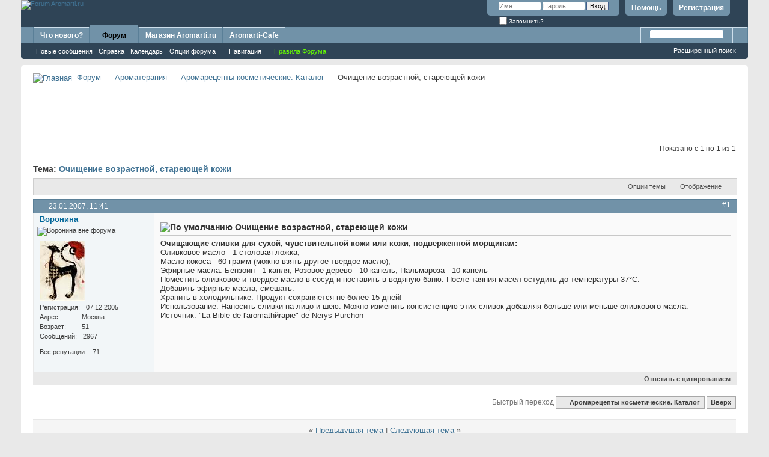

--- FILE ---
content_type: text/html; charset=UTF-8
request_url: https://forum.aromarti.ru/showthread.php?t=1454
body_size: 10430
content:
<!DOCTYPE html PUBLIC "-//W3C//DTD XHTML 1.0 Transitional//EN" "http://www.w3.org/TR/xhtml1/DTD/xhtml1-transitional.dtd">
<html xmlns="http://www.w3.org/1999/xhtml" dir="ltr" lang="ru" id="vbulletin_html">
<head>
	<meta http-equiv="Content-Type" content="text/html; charset=UTF-8" />
<meta id="e_vb_meta_bburl" name="vb_meta_bburl" content="https://forum.aromarti.ru" />
<base href="https://forum.aromarti.ru/" /><!--[if IE]></base><![endif]-->
<meta name="generator" content="vBulletin 4.2.5" />

	<link rel="Shortcut Icon" href="favicon.ico" type="image/x-icon" />








	
		<script type="text/javascript" src="https://ajax.googleapis.com/ajax/libs/yui/2.9.0/build/yuiloader-dom-event/yuiloader-dom-event.js"></script>
	

<script type="text/javascript">
<!--
	if (typeof YAHOO === 'undefined') // Load ALL YUI Local
	{
		document.write('<script type="text/javascript" src="clientscript/yui/yuiloader-dom-event/yuiloader-dom-event.js?v=425"><\/script>');
		document.write('<script type="text/javascript" src="clientscript/yui/connection/connection-min.js?v=425"><\/script>');
		var yuipath = 'clientscript/yui';
		var yuicombopath = '';
		var remoteyui = false;
	}
	else	// Load Rest of YUI remotely (where possible)
	{
		var yuipath = 'https://ajax.googleapis.com/ajax/libs/yui/2.9.0/build';
		var yuicombopath = '';
		var remoteyui = true;
		if (!yuicombopath)
		{
			document.write('<script type="text/javascript" src="https://ajax.googleapis.com/ajax/libs/yui/2.9.0/build/connection/connection-min.js?v=425"><\/script>');
		}
	}
	var SESSIONURL = "s=4f9c33c301c1c602736cf258b56f9fb6&";
	var SECURITYTOKEN = "guest";
	var IMGDIR_MISC = "images/misc";
	var IMGDIR_BUTTON = "images/buttons";
	var vb_disable_ajax = parseInt("0", 10);
	var SIMPLEVERSION = "425";
	var BBURL = "https://forum.aromarti.ru";
	var LOGGEDIN = 0 > 0 ? true : false;
	var THIS_SCRIPT = "showthread";
	var RELPATH = "showthread.php?t=1454";
	var PATHS = {
		forum : "",
		cms   : "",
		blog  : ""
	};
	var AJAXBASEURL = "https://forum.aromarti.ru/";
// -->
</script>
<script type="text/javascript" src="https://forum.aromarti.ru/clientscript/vbulletin-core.js?v=425"></script>





	<link rel="stylesheet" type="text/css" href="clientscript/vbulletin_css/style00004l/main-rollup.css?d=1528615931" />
        

	<!--[if lt IE 8]>
	<link rel="stylesheet" type="text/css" href="clientscript/vbulletin_css/style00004l/popupmenu-ie.css?d=1528615931" />
	<link rel="stylesheet" type="text/css" href="clientscript/vbulletin_css/style00004l/vbulletin-ie.css?d=1528615931" />
	<link rel="stylesheet" type="text/css" href="clientscript/vbulletin_css/style00004l/vbulletin-chrome-ie.css?d=1528615931" />
	<link rel="stylesheet" type="text/css" href="clientscript/vbulletin_css/style00004l/vbulletin-formcontrols-ie.css?d=1528615931" />
	<link rel="stylesheet" type="text/css" href="clientscript/vbulletin_css/style00004l/editor-ie.css?d=1528615931" />
	<![endif]-->




<!-- Yandex.Metrika counter -->
<script type="text/javascript" >
    (function (d, w, c) {
        (w[c] = w[c] || []).push(function() {
            try {
                w.yaCounter49200658 = new Ya.Metrika2({
                    id:49200658,
                    clickmap:true,
                    trackLinks:true,
                    accurateTrackBounce:true
                });
            } catch(e) { }
        });

        var n = d.getElementsByTagName("script")[0],
            s = d.createElement("script"),
            f = function () { n.parentNode.insertBefore(s, n); };
        s.type = "text/javascript";
        s.async = true;
        s.src = "https://mc.yandex.ru/metrika/tag.js";

        if (w.opera == "[object Opera]") {
            d.addEventListener("DOMContentLoaded", f, false);
        } else { f(); }
    })(document, window, "yandex_metrika_callbacks2");
</script>
<noscript><div><img src="https://mc.yandex.ru/watch/49200658" style="position:absolute; left:-9999px;" alt="" /></div></noscript>
<!-- /Yandex.Metrika counter -->


	<meta name="keywords" content="?????, ??????, ???????, ????????, ?????????, ????????????, ??????????, ???????????, ?????????????, bible, ??????????????, laromath?rapie, nerys, purchon" />
	<meta name="description" content="Очищающие сливки для сухой, чувствительной кожи или кожи, подверженной морщинам: 
Оливковое масло - 1 столовая ложка; 
Масло кокоса - 60 грамм (можно взять другое твердое масло); 
Эфирные масла: Бензоин - 1 капля; Розовое дерево - 10 капель; Пальмароза - 10 капель 
Поместить оливковое и твердое масло в сосуд и поставить в водяную баню. После таяния масел остудить до температуры 37°C. 
Добавить эфирные масла, смешать. 
Хранить в холодильнике. Продукт сохраняется не более 15 дней! 
Использование:" />

	<title> Очищение возрастной, стареющей кожи</title>
	<link rel="canonical" href="showthread.php?t=1454&s=4f9c33c301c1c602736cf258b56f9fb6" />
	
	
	
	
	
	
	
	
	

	
		<link rel="stylesheet" type="text/css" href="clientscript/vbulletin_css/style00004l/showthread-rollup.css?d=1528615931" />
	
	<!--[if lt IE 8]><link rel="stylesheet" type="text/css" href="clientscript/vbulletin_css/style00004l/toolsmenu-ie.css?d=1528615931" />
	<link rel="stylesheet" type="text/css" href="clientscript/vbulletin_css/style00004l/postlist-ie.css?d=1528615931" />
	<link rel="stylesheet" type="text/css" href="clientscript/vbulletin_css/style00004l/showthread-ie.css?d=1528615931" />
	<link rel="stylesheet" type="text/css" href="clientscript/vbulletin_css/style00004l/postbit-ie.css?d=1528615931" />
	<link rel="stylesheet" type="text/css" href="clientscript/vbulletin_css/style00004l/poll-ie.css?d=1528615931" /><![endif]-->
<link rel="stylesheet" type="text/css" href="clientscript/vbulletin_css/style00004l/additional.css?d=1528615931" />

</head>

<body>

<div class="above_body"> <!-- closing tag is in template navbar -->
<div id="header" class="floatcontainer doc_header">
	<div><a name="top" href="index.php?s=4f9c33c301c1c602736cf258b56f9fb6" class="logo-image"><img src="images/misc/aromarti-logo.png" alt="Forum Aromarti.ru" /></a></div>
	<div id="toplinks" class="toplinks">
		
			<ul class="nouser">
			
				<li><a href="register.php?s=4f9c33c301c1c602736cf258b56f9fb6" rel="nofollow">Регистрация</a></li>
			
				<li><a rel="help" href="faq.php?s=4f9c33c301c1c602736cf258b56f9fb6">Помощь</a></li>
				<li>
			<script type="text/javascript" src="clientscript/vbulletin_md5.js?v=425"></script>
			<form id="navbar_loginform" action="login.php?s=4f9c33c301c1c602736cf258b56f9fb6&amp;do=login" method="post" onsubmit="md5hash(vb_login_password, vb_login_md5password, vb_login_md5password_utf, 0)">
				<fieldset id="logindetails" class="logindetails">
					<div>
						<div>
					<input type="text" class="textbox default-value" name="vb_login_username" id="navbar_username" size="10" accesskey="u" tabindex="101" value="Имя" />
					<input type="password" class="textbox" tabindex="102" name="vb_login_password" id="navbar_password" size="10" />
					<input type="text" class="textbox default-value" tabindex="102" name="vb_login_password_hint" id="navbar_password_hint" size="10" value="Пароль" style="display:none;" />
					<input type="submit" class="loginbutton" tabindex="104" value="Вход" title="Введите ваше имя пользователя и пароль, чтобы войти, или нажмите кнопку 'Регистрация', чтобы зарегистрироваться." accesskey="s" />
						</div>
					</div>
				</fieldset>
				<div id="remember" class="remember">
					<label for="cb_cookieuser_navbar"><input type="checkbox" name="cookieuser" value="1" id="cb_cookieuser_navbar" class="cb_cookieuser_navbar" accesskey="c" tabindex="103" /> Запомнить?</label>
				</div>

				<input type="hidden" name="s" value="4f9c33c301c1c602736cf258b56f9fb6" />
				<input type="hidden" name="securitytoken" value="guest" />
				<input type="hidden" name="do" value="login" />
				<input type="hidden" name="vb_login_md5password" />
				<input type="hidden" name="vb_login_md5password_utf" />
			</form>
			<script type="text/javascript">
			YAHOO.util.Dom.setStyle('navbar_password_hint', "display", "inline");
			YAHOO.util.Dom.setStyle('navbar_password', "display", "none");
			vB_XHTML_Ready.subscribe(function()
			{
			//
				YAHOO.util.Event.on('navbar_username', "focus", navbar_username_focus);
				YAHOO.util.Event.on('navbar_username', "blur", navbar_username_blur);
				YAHOO.util.Event.on('navbar_password_hint', "focus", navbar_password_hint);
				YAHOO.util.Event.on('navbar_password', "blur", navbar_password);
			});
			
			function navbar_username_focus(e)
			{
			//
				var textbox = YAHOO.util.Event.getTarget(e);
				if (textbox.value == 'Имя')
				{
				//
					textbox.value='';
					textbox.style.color='#000000';
				}
			}

			function navbar_username_blur(e)
			{
			//
				var textbox = YAHOO.util.Event.getTarget(e);
				if (textbox.value == '')
				{
				//
					textbox.value='Имя';
					textbox.style.color='#777777';
				}
			}
			
			function navbar_password_hint(e)
			{
			//
				var textbox = YAHOO.util.Event.getTarget(e);
				
				YAHOO.util.Dom.setStyle('navbar_password_hint', "display", "none");
				YAHOO.util.Dom.setStyle('navbar_password', "display", "inline");
				YAHOO.util.Dom.get('navbar_password').focus();
			}

			function navbar_password(e)
			{
			//
				var textbox = YAHOO.util.Event.getTarget(e);
				
				if (textbox.value == '')
				{
					YAHOO.util.Dom.setStyle('navbar_password_hint', "display", "inline");
					YAHOO.util.Dom.setStyle('navbar_password', "display", "none");
				}
			}
			</script>
				</li>
				
			</ul>
		
	</div>
	<div class="ad_global_header">
		
		
	</div>
	<hr />
</div>
<div id="navbar" class="navbar">
	<ul id="navtabs" class="navtabs floatcontainer">
		
		
	
		<li  id="vbtab_whatsnew">
			<a class="navtab" href="activity.php?s=4f9c33c301c1c602736cf258b56f9fb6">Что нового?</a>
		</li>
		
		

	
		<li class="selected" id="vbtab_forum">
			<a class="navtab" href="forum.php?s=4f9c33c301c1c602736cf258b56f9fb6">Форум</a>
		</li>
		
		
			<ul class="floatcontainer">
				
					
						
							<li id="vbflink_newposts"><a href="search.php?s=4f9c33c301c1c602736cf258b56f9fb6&amp;do=getnew&amp;contenttype=vBForum_Post">Новые сообщения</a></li>
						
					
				
					
						
							<li id="vbflink_faq"><a href="faq.php?s=4f9c33c301c1c602736cf258b56f9fb6">Справка</a></li>
						
					
				
					
						
							<li id="vbflink_calendar"><a href="calendar.php?s=4f9c33c301c1c602736cf258b56f9fb6">Календарь</a></li>
						
					
				
					
						<li class="popupmenu" id="vbmenu_actions">
							<a href="javascript://" class="popupctrl">Опции форума</a>
							<ul class="popupbody popuphover">
								
									<li id="vbalink_mfr"><a href="forumdisplay.php?s=4f9c33c301c1c602736cf258b56f9fb6&amp;do=markread&amp;markreadhash=guest">Все разделы прочитаны</a></li>
								
							</ul>
						</li>
					
				
					
						<li class="popupmenu" id="vbmenu_qlinks">
							<a href="javascript://" class="popupctrl">Навигация</a>
							<ul class="popupbody popuphover">
								
									<li id="vbqlink_posts"><a href="search.php?s=4f9c33c301c1c602736cf258b56f9fb6&amp;do=getdaily&amp;contenttype=vBForum_Post">Сообщения за день</a></li>
								
							</ul>
						</li>
					
				
					
						
							<li id="vsafrules_link"><a href="misc.php??s=4f9c33c301c1c602736cf258b56f9fb6do=vsarules"><span style="color:#66ff00;">Правила Форума</span></a></li>
						
					
				
			</ul>
		

	
		<li  id="tab_otiy_461">
			<a target="_blank" class="navtab" href="http://aromarti.ru/?tracking=forum">Магазин Aromarti.ru</a>
		</li>
		
		

	
		<li  id="tab_otiy_533">
			<a target="_blank" class="navtab" href="http://aromarti-cafe.ru/">Aromarti-Cafe</a>
		</li>
		
		

		
	</ul>
	
		<div id="globalsearch" class="globalsearch">
			<form action="search.php?s=4f9c33c301c1c602736cf258b56f9fb6&amp;do=process" method="post" id="navbar_search" class="navbar_search">
				
				<input type="hidden" name="securitytoken" value="guest" />
				<input type="hidden" name="do" value="process" />
				<span class="textboxcontainer"><span><input type="text" value="" name="query" class="textbox" tabindex="99"/></span></span>
				<span class="buttoncontainer"><span><input type="image" class="searchbutton" src="images/buttons/search.png" name="submit" onclick="document.getElementById('navbar_search').submit;" tabindex="100"/></span></span>
			</form>
			<ul class="navbar_advanced_search">
				<li><a href="search.php?s=4f9c33c301c1c602736cf258b56f9fb6" accesskey="4">Расширенный поиск</a></li>
				
			</ul>
		</div>
	
</div>
</div><!-- closing div for above_body -->

<div class="body_wrapper">
<div id="breadcrumb" class="breadcrumb">
	<ul class="floatcontainer">
		<li class="navbithome"><a href="index.php?s=4f9c33c301c1c602736cf258b56f9fb6" accesskey="1"><img src="images/misc/navbit-home.png" alt="Главная" /></a></li>
		
	<li class="navbit"><a href="index.php?s=4f9c33c301c1c602736cf258b56f9fb6">Форум</a></li>

	<li class="navbit"><a href="forumdisplay.php?f=6&amp;s=4f9c33c301c1c602736cf258b56f9fb6">Ароматерапия</a></li>

	<li class="navbit"><a href="forumdisplay.php?f=47&amp;s=4f9c33c301c1c602736cf258b56f9fb6">Аромарецепты косметические. Каталог</a></li>

		
	<li class="navbit lastnavbit"><span> Очищение возрастной, стареющей кожи</span></li>

	</ul>
	<hr />
</div>


<div id="ad_global_below_navbar"><center><script async src="//pagead2.googlesyndication.com/pagead/js/adsbygoogle.js"></script>
<!-- Aromarti-Forum-90 -->
<ins class="adsbygoogle"
     style="display:inline-block;width:728px;height:90px"
     data-ad-client="ca-pub-9667197999079966"
     data-ad-slot="1050349310"></ins>
<script>
(adsbygoogle = window.adsbygoogle || []).push({});
</script></center></div>






	<div id="above_postlist" class="above_postlist">
		
		<div id="pagination_top" class="pagination_top">
		
			<div id="postpagestats_above" class="postpagestats">
				Показано с 1 по 1 из 1
			</div>
		</div>
	</div>
	<div id="pagetitle" class="pagetitle">
		<h1>
			Тема: <span class="threadtitle"><a href="showthread.php?t=1454&s=4f9c33c301c1c602736cf258b56f9fb6" title="Перезагрузить страницу">Очищение возрастной, стареющей кожи</a></span>
		</h1>
		
	</div>
	<div id="thread_controls" class="thread_controls toolsmenu">
		<div>
		<ul id="postlist_popups" class="postlist_popups popupgroup">
			
			
			<li class="popupmenu" id="threadtools">
				<h6><a class="popupctrl" href="javascript://">Опции темы</a></h6>
				<ul class="popupbody popuphover">
					<li><a href="printthread.php?s=4f9c33c301c1c602736cf258b56f9fb6&amp;t=1454&amp;pp=20&amp;page=1" accesskey="3" rel="nofollow">Версия для печати</a></li>
					
					<li>
						
					</li>
					
				</ul>
			</li>

			

			

			

			
				<li class="popupmenu" id="displaymodes">
					<h6><a class="popupctrl" href="javascript://">Отображение</a></h6>
					<ul class="popupbody popuphover">
						<li><label>Линейный вид</label></li>
						<li><a href="showthread.php?t=1454&amp;s=4f9c33c301c1c602736cf258b56f9fb6&amp;mode=hybrid"> Комбинированный вид</a></li>
						<li><a href="showthread.php?t=1454&amp;s=4f9c33c301c1c602736cf258b56f9fb6&amp;p=87964&amp;mode=threaded#post87964"> Древовидный вид</a></li>
					</ul>
				</li>
			

			
			</ul>
		</div>
	</div>

<div id="postlist" class="postlist restrain">
	

	
		<ol id="posts" class="posts" start="1">
			
<li class="postbitlegacy postbitim postcontainer old" id="post_87964">
<!-- see bottom of postbit.css for .userinfo .popupmenu styles -->

	<div class="posthead">
			<span class="postdate old">
				
					<span class="date">23.01.2007,&nbsp;<span class="time">11:41</span></span>
				
			</span>
			<span class="nodecontrols">
				
					<a name="post87964" href="showthread.php?t=1454&amp;s=4f9c33c301c1c602736cf258b56f9fb6&amp;p=87964&amp;viewfull=1#post87964" class="postcounter">#1</a><a id="postcount87964" name="1"></a>
				
				
				
			</span>
	</div>
	<div class="postdetails">
		<div class="userinfo">
			<div class="username_container">
			
				<div class="popupmenu memberaction">
	<a class="username offline popupctrl" href="member.php?u=90&amp;s=4f9c33c301c1c602736cf258b56f9fb6" title="Воронина вне форума"><strong><font color=#006699>Воронина</font></strong></a>
	<ul class="popupbody popuphover memberaction_body">
		<li class="left">
			<a href="member.php?u=90&amp;s=4f9c33c301c1c602736cf258b56f9fb6" class="siteicon_profile">
				Просмотр профиля
			</a>
		</li>
		
		<li class="right">
			<a href="search.php?s=4f9c33c301c1c602736cf258b56f9fb6&amp;do=finduser&amp;userid=90&amp;contenttype=vBForum_Post&amp;showposts=1" class="siteicon_forum" rel="nofollow">
				Сообщения форума
			</a>
		</li>
		
		
		
		
		
		
		
		

		

		
		
	</ul>
</div>
				<img class="inlineimg onlinestatus" src="images/statusicon/user-offline.png" alt="Воронина вне форума" border="0" />

			
			</div>
			<span class="usertitle">
				
			</span>
			
				<span class="rank"><img src="images/ranks/crown_3.gif" alt="" border="" /></span>
			
			
			
				<span class="postbit_reputation" id="repdisplay_87964_90" title="Воронина - весьма положительная личность">
					
						<img class="repimg" src="images/reputation/reputation_pos.png" alt="" />
					
						<img class="repimg" src="images/reputation/reputation_pos.png" alt="" />
					
				</span>
			
			
			<a class="postuseravatar" href="member.php?u=90&amp;s=4f9c33c301c1c602736cf258b56f9fb6" title="Воронина вне форума">
				<img src="customavatars/avatar90_2.gif" alt="Аватар для Воронина" title="Аватар для Воронина" />
			</a>
			 
			
				<hr />
				<dl class="userinfo_extra">
					<dt>Регистрация</dt> <dd>07.12.2005</dd>
					<dt>Адрес</dt> <dd>Москва</dd>
					<dt>Возраст</dt> <dd>51</dd>
					<dt>Сообщений</dt> <dd>2967</dd>	
					
				</dl>
				
				<dl class="user_rep">
					
					
						
					<dt>Вес репутации</dt> 
					<dd id="reppower_87964_90">71</dd> 
						
					
				</dl>
				
				
				<div class="imlinks">
					    
				</div>
			
		</div>
		<div class="postbody">
			<div class="postrow">
				
				
				<h2 class="title icon">
					<img src="images/icons/icon1.png" alt="По умолчанию" /> Очищение возрастной, стареющей кожи
				</h2>
				


						
							
							
						
						
							
						
				<div class="content">
					<div id="post_message_87964">
						<blockquote class="postcontent restore ">
							<b>Очищающие сливки для сухой, чувствительной кожи или кожи, подверженной морщинам:</b><br />
Оливковое масло - 1 столовая ложка;<br />
Масло кокоса - 60 грамм (можно взять другое твердое масло);<br />
Эфирные масла: Бензоин - 1 капля; Розовое дерево - 10 капель; Пальмароза - 10 капель<br />
Поместить оливковое и твердое масло в сосуд и поставить в водяную баню. После таяния масел остудить до температуры 37°C.<br />
Добавить эфирные масла, смешать.<br />
Хранить в холодильнике. Продукт сохраняется не более 15 дней!<br />
Использование: Наносить сливки на лицо и шею. Можно изменить консистенцию этих сливок добавляя больше или меньше оливкового масла.<br />
Источник: &quot;La Bible de l'aromathйrapie&quot; de Nerys Purchon
						</blockquote>
					</div>

					
				</div>
			</div>
			
			<div class="cleardiv"></div>
		</div>
	</div>
		<div class="postfoot">
			<!-- <div class="postfoot_container"> -->
			<div class="textcontrols floatcontainer">
				<span class="postcontrols">
					<img style="display:none" id="progress_87964" src="images/misc/progress.gif" alt="" />
					
					
					
						<a id="qrwq_87964" class="newreply" href="newreply.php?s=4f9c33c301c1c602736cf258b56f9fb6&amp;do=newreply&amp;p=87964" rel="nofollow" title="Ответить с цитированием"><img id="quoteimg_87964" src="clear.gif" alt="Ответить с цитированием" />  Ответить с цитированием</a> 
					
					
					
				</span>
				<span class="postlinking">
					
						
					

					
					
					
					

					
					

					
					
					
					
					
				</span>
			<!-- </div> -->
			</div>
		</div>
	<hr />
</li>

		</ol>
		<div class="separator"></div>
		<div class="postlistfoot">
			
		</div>

	

</div>

<div id="below_postlist" class="noinlinemod below_postlist">
	
	<div id="pagination_bottom" class="pagination_bottom">
	
		<div class="clear"></div>
<div class="navpopupmenu popupmenu nohovermenu" id="showthread_navpopup">
	
		<span class="shade">Быстрый переход</span>
		<a href="showthread.php?t=1454&amp;s=4f9c33c301c1c602736cf258b56f9fb6" class="popupctrl"><span class="ctrlcontainer">Аромарецепты косметические. Каталог</span></a>
		<a href="showthread.php?t=1454#top" class="textcontrol" onclick="document.location.hash='top';return false;">Вверх</a>
	
	<ul class="navpopupbody popupbody popuphover">
		
		<li class="optionlabel">Навигация</li>
		<li><a href="usercp.php?s=4f9c33c301c1c602736cf258b56f9fb6">Кабинет</a></li>
		<li><a href="private.php?s=4f9c33c301c1c602736cf258b56f9fb6">Личные сообщения</a></li>
		<li><a href="subscription.php?s=4f9c33c301c1c602736cf258b56f9fb6">Подписки</a></li>
		<li><a href="online.php?s=4f9c33c301c1c602736cf258b56f9fb6">Кто на сайте</a></li>
		<li><a href="search.php?s=4f9c33c301c1c602736cf258b56f9fb6">Поиск по форуму</a></li>
		<li><a href="index.php?s=4f9c33c301c1c602736cf258b56f9fb6">Главная страница форума</a></li>
		
			<li class="optionlabel">Форум</li>
			
		
			
				<li><a href="forumdisplay.php?f=7&amp;s=4f9c33c301c1c602736cf258b56f9fb6">Интернет-магазин Aromarti.ru - все для ароматерапии</a>
					<ol class="d1">
						
		
			
				<li><a href="forumdisplay.php?f=40&amp;s=4f9c33c301c1c602736cf258b56f9fb6">Магазин Aromarti.ru</a></li>
			
		
			
				<li><a href="forumdisplay.php?f=67&amp;s=4f9c33c301c1c602736cf258b56f9fb6">Секретные коды</a></li>
			
		
			
				<li><a href="forumdisplay.php?f=58&amp;s=4f9c33c301c1c602736cf258b56f9fb6">Наша благотворительность</a></li>
			
		
			
				<li><a href="forumdisplay.php?f=62&amp;s=4f9c33c301c1c602736cf258b56f9fb6">Конкурсы</a></li>
			
		
			
					</ol>
				</li>
			
		
			
				<li><a href="forumdisplay.php?f=6&amp;s=4f9c33c301c1c602736cf258b56f9fb6">Ароматерапия</a>
					<ol class="d1">
						
		
			
				<li><a href="forumdisplay.php?f=12&amp;s=4f9c33c301c1c602736cf258b56f9fb6">Эфирные масла. Каталог, описание, свойства</a></li>
			
		
			
				<li><a href="forumdisplay.php?f=13&amp;s=4f9c33c301c1c602736cf258b56f9fb6">Растительные масла. Каталог, описание, свойства</a></li>
			
		
			
				<li><a href="forumdisplay.php?f=63&amp;s=4f9c33c301c1c602736cf258b56f9fb6">Гидролаты. Каталог, описание, свойства</a></li>
			
		
			
				<li><a href="forumdisplay.php?f=44&amp;s=4f9c33c301c1c602736cf258b56f9fb6">Компоненты для косметики. Каталог, описание, свойства</a></li>
			
		
			
				<li><a href="forumdisplay.php?f=54&amp;s=4f9c33c301c1c602736cf258b56f9fb6">Готовая косметика Aromarti</a></li>
			
		
			
				<li><a href="forumdisplay.php?f=46&amp;s=4f9c33c301c1c602736cf258b56f9fb6">Аромарецепты лечебные. Каталог</a></li>
			
		
			
				<li><a href="forumdisplay.php?f=47&amp;s=4f9c33c301c1c602736cf258b56f9fb6">Аромарецепты косметические. Каталог</a></li>
			
		
			
				<li><a href="forumdisplay.php?f=34&amp;s=4f9c33c301c1c602736cf258b56f9fb6">Применение эфирных и растительных масел</a></li>
			
		
			
				<li><a href="forumdisplay.php?f=14&amp;s=4f9c33c301c1c602736cf258b56f9fb6">Домашняя косметика</a></li>
			
		
			
				<li><a href="forumdisplay.php?f=65&amp;s=4f9c33c301c1c602736cf258b56f9fb6">Статьи. Размещать может любой желающий</a></li>
			
		
			
				<li><a href="forumdisplay.php?f=66&amp;s=4f9c33c301c1c602736cf258b56f9fb6">Видео и Фото мастер-классы</a></li>
			
		
			
				<li><a href="forumdisplay.php?f=64&amp;s=4f9c33c301c1c602736cf258b56f9fb6">Рецепты наших форумчанок</a></li>
			
		
			
				<li><a href="forumdisplay.php?f=52&amp;s=4f9c33c301c1c602736cf258b56f9fb6">Новички задают вопросы здесь</a></li>
			
		
			
					</ol>
				</li>
			
		
			
				<li><a href="forumdisplay.php?f=3&amp;s=4f9c33c301c1c602736cf258b56f9fb6">Косметика и парфюмерия</a>
					<ol class="d1">
						
		
			
				<li><a href="forumdisplay.php?f=9&amp;s=4f9c33c301c1c602736cf258b56f9fb6">Декоративная косметика</a></li>
			
		
			
				<li><a href="forumdisplay.php?f=10&amp;s=4f9c33c301c1c602736cf258b56f9fb6">Уход за лицом</a></li>
			
		
			
				<li><a href="forumdisplay.php?f=17&amp;s=4f9c33c301c1c602736cf258b56f9fb6">Уход за телом</a></li>
			
		
			
				<li><a href="forumdisplay.php?f=11&amp;s=4f9c33c301c1c602736cf258b56f9fb6">Уход за волосами</a></li>
			
		
			
				<li><a href="forumdisplay.php?f=15&amp;s=4f9c33c301c1c602736cf258b56f9fb6">Парфюмерия</a></li>
			
		
			
				<li><a href="forumdisplay.php?f=16&amp;s=4f9c33c301c1c602736cf258b56f9fb6">Маникюр и педикюр</a></li>
			
		
			
				<li><a href="forumdisplay.php?f=32&amp;s=4f9c33c301c1c602736cf258b56f9fb6">Косметика по фирмам</a></li>
			
		
			
					</ol>
				</li>
			
		
			
				<li><a href="forumdisplay.php?f=4&amp;s=4f9c33c301c1c602736cf258b56f9fb6">Наша жизнь</a>
					<ol class="d1">
						
		
			
				<li><a href="forumdisplay.php?f=22&amp;s=4f9c33c301c1c602736cf258b56f9fb6">Личная жизнь</a></li>
			
		
			
				<li><a href="forumdisplay.php?f=19&amp;s=4f9c33c301c1c602736cf258b56f9fb6">Здоровье</a></li>
			
		
			
				<li><a href="forumdisplay.php?f=18&amp;s=4f9c33c301c1c602736cf258b56f9fb6">Фитнес, спорт, похудение, диеты</a></li>
			
		
			
				<li><a href="forumdisplay.php?f=23&amp;s=4f9c33c301c1c602736cf258b56f9fb6">Дети</a></li>
			
		
			
				<li><a href="forumdisplay.php?f=20&amp;s=4f9c33c301c1c602736cf258b56f9fb6">Дом и интерьер</a></li>
			
		
			
				<li><a href="forumdisplay.php?f=30&amp;s=4f9c33c301c1c602736cf258b56f9fb6">Кулинария</a></li>
			
		
			
				<li><a href="forumdisplay.php?f=26&amp;s=4f9c33c301c1c602736cf258b56f9fb6">Газеты, журналы, книги, телевидение</a></li>
			
		
			
				<li><a href="forumdisplay.php?f=27&amp;s=4f9c33c301c1c602736cf258b56f9fb6">Одежда, обувь, аксессуары</a></li>
			
		
			
				<li><a href="forumdisplay.php?f=24&amp;s=4f9c33c301c1c602736cf258b56f9fb6">Зверушки</a></li>
			
		
			
				<li><a href="forumdisplay.php?f=42&amp;s=4f9c33c301c1c602736cf258b56f9fb6">Города и страны</a></li>
			
		
			
				<li><a href="forumdisplay.php?f=25&amp;s=4f9c33c301c1c602736cf258b56f9fb6">Наше свободное время</a></li>
			
		
			
				<li><a href="forumdisplay.php?f=21&amp;s=4f9c33c301c1c602736cf258b56f9fb6">Работа</a></li>
			
		
			
				<li><a href="forumdisplay.php?f=37&amp;s=4f9c33c301c1c602736cf258b56f9fb6">Техника вокруг нас</a></li>
			
		
			
					</ol>
				</li>
			
		
			
				<li><a href="forumdisplay.php?f=5&amp;s=4f9c33c301c1c602736cf258b56f9fb6">Разное</a>
					<ol class="d1">
						
		
			
				<li><a href="forumdisplay.php?f=28&amp;s=4f9c33c301c1c602736cf258b56f9fb6">Общение на свободные темы</a></li>
			
		
			
				<li><a href="forumdisplay.php?f=36&amp;s=4f9c33c301c1c602736cf258b56f9fb6">Поздравлялки</a></li>
			
		
			
				<li><a href="forumdisplay.php?f=43&amp;s=4f9c33c301c1c602736cf258b56f9fb6">Жизнь форума</a></li>
			
		
			
				<li><a href="forumdisplay.php?f=41&amp;s=4f9c33c301c1c602736cf258b56f9fb6">Флудилка</a></li>
			
		
			
					</ol>
				</li>
			
		
			
				<li><a href="forumdisplay.php?f=48&amp;s=4f9c33c301c1c602736cf258b56f9fb6">Административный раздел</a>
					<ol class="d1">
						
		
			
				<li><a href="forumdisplay.php?f=29&amp;s=4f9c33c301c1c602736cf258b56f9fb6">Работа форума</a></li>
			
		
			
					</ol>
				</li>
			
		
		
	</ul>
</div>
<div class="clear"></div>
	</div>
</div>








	<!-- next / previous links -->
	<div class="navlinks">
		
			<strong>&laquo;</strong>
			<a href="showthread.php?t=1454&amp;s=4f9c33c301c1c602736cf258b56f9fb6&amp;goto=nextoldest" rel="nofollow">Предыдущая тема</a>
			|
			<a href="showthread.php?t=1454&amp;s=4f9c33c301c1c602736cf258b56f9fb6&amp;goto=nextnewest" rel="nofollow">Следующая тема</a>
			<strong>&raquo;</strong>
		
	</div>
	<!-- / next / previous links -->

<div id="thread_info" class="thread_info block">
	
	
	
	
	
	
	<div class="options_block_container">
		
		<div class="options_block">
			<h4 class="collapse blockhead options_correct">
				<a class="collapse" id="collapse_posting_rules" href="showthread.php?t=1454#top"><img src="images/buttons/collapse_40b.png" alt="" /></a>
				Ваши права
			</h4>
			<div id="posting_rules" class="thread_info_block blockbody formcontrols floatcontainer options_correct">
				
<div id="forumrules" class="info_subblock">

	<ul class="youcandoblock">
		<li>Вы <strong>не можете</strong> создавать новые темы</li>
		<li>Вы <strong>не можете</strong> отвечать в темах</li>
		<li>Вы <strong>не можете</strong> прикреплять вложения</li>
		<li>Вы <strong>не можете</strong> редактировать свои сообщения</li>
		<li>&nbsp;</li>
	</ul>
	<div class="bbcodeblock">
		<ul>
			<li><a href="misc.php?s=4f9c33c301c1c602736cf258b56f9fb6&amp;do=bbcode" target="_blank">BB коды</a> <strong>Вкл.</strong></li>
			<li><a href="misc.php?s=4f9c33c301c1c602736cf258b56f9fb6&amp;do=showsmilies" target="_blank">Смайлы</a> <strong>Вкл.</strong></li>
			<li><a href="misc.php?s=4f9c33c301c1c602736cf258b56f9fb6&amp;do=bbcode#imgcode" target="_blank">[IMG]</a> код <strong>Вкл.</strong></li>
			<li><a href="misc.php?s=4f9c33c301c1c602736cf258b56f9fb6&amp;do=bbcode#videocode" target="_blank">[VIDEO]</a> код <strong>Вкл.</strong></li>
			<li>HTML код <strong>Выкл.</strong></li>
		</ul>
	</div>
	<p class="rules_link"><a href="misc.php?s=4f9c33c301c1c602736cf258b56f9fb6&amp;do=vsarules&amp;cfrset=1" target="_blank">Правила форума</a></p>

</div>

			</div>
		</div>
	</div>
</div>








<div style="clear: left">
  
  <div id="ad_global_above_footer"><center><script async src="//pagead2.googlesyndication.com/pagead/js/adsbygoogle.js"></script>
<!-- Aromarti-Forum-90 -->
<ins class="adsbygoogle"
     style="display:inline-block;width:728px;height:90px"
     data-ad-client="ca-pub-9667197999079966"
     data-ad-slot="1050349310"></ins>
<script>
(adsbygoogle = window.adsbygoogle || []).push({});
</script></center></div>
</div>

<div id="footer" class="floatcontainer footer">

	<form action="index.php" method="get" id="footer_select" class="footer_select">

		
			<select name="styleid" onchange="switch_id(this, 'style')">
				<optgroup label="Выбор стиля"><option class="hidden"></option></optgroup>
				
					
					<optgroup label="&nbsp;Стандартные стили">
									
					
	<option value="4" class="" selected="selected">-- Default Style</option>

					
					</optgroup>
										
				
				
					
					<optgroup label="&nbsp;Мобильные стили">
					
					
	<option value="5" class="" >-- Mobile Style</option>

					
					</optgroup>
										
				
			</select>	
		
		
		
	</form>

	<ul id="footer_links" class="footer_links">
		
		
		
		
		<li><a href="archive/index.php?s=4f9c33c301c1c602736cf258b56f9fb6">Архив</a></li>
		
		
		
		<li><a href="showthread.php?t=1454#top" onclick="document.location.hash='top'; return false;">Вверх</a></li>
	</ul>
	
	
	
	
	<script type="text/javascript">
	<!--
		// Main vBulletin Javascript Initialization
		vBulletin_init();
	//-->
	</script>
        <script>document.addEventListener("contextmenu", event => event.preventDefault());</script>
</div>
</div> <!-- closing div for body_wrapper -->

<div class="below_body">
<div id="footer_time" class="shade footer_time">Текущее время: <span class="time">11:16</span>. Часовой пояс GMT +3.</div>

<div id="footer_copyright" class="shade footer_copyright">
	<!-- Do not remove this copyright notice -->
	Powered by <a href="https://www.vbulletin.com" id="vbulletinlink">vBulletin&reg;</a> Version 3.6.8<br />Copyright &copy; 2026 vBulletin Solutions Inc. All rights reserved.
	<!-- Do not remove this copyright notice -->	
</div>
<div id="footer_morecopyright" class="shade footer_morecopyright">
	<!-- Do not remove cronimage or your scheduled tasks will cease to function -->
	
	<!-- Do not remove cronimage or your scheduled tasks will cease to function -->
	Copyright &copy; 2005-2025 <a href="https://aromarti.ru" target="_blank" rel="nofollow">Aromarti</a>® All rights reserved<br><b>Aromarti</b> - зарегистрированный товарный знак<br><br><a href="https://twitter.com/aromarti" target="_blank"><img src="/images/aromarti-1/Twitter32.png" alt="Twitter" title="Twitter"></a>  <a href="http://vk.com/club17488759" target="_blank"><img src="/images/aromarti-1/VKontakte32.png" alt="VKontakte" title="VKontakte"></a> <a href="http://aromarti.livejournal.com" target="_blank"><img src="/images/aromarti-1/Livejournal32.png" alt="LiveJournal" title="LiveJournal"></a> <a href="https://t.me/essential_oil" target="_blank"><img src="/images/aromarti-1/Telegram32.png" alt="Telegram" title="Telegram"></a>
	
</div>
 

</div>
</body>
</html>

--- FILE ---
content_type: text/html; charset=utf-8
request_url: https://www.google.com/recaptcha/api2/aframe
body_size: 267
content:
<!DOCTYPE HTML><html><head><meta http-equiv="content-type" content="text/html; charset=UTF-8"></head><body><script nonce="8AXnYqFjtTgZaIOTdc9riQ">/** Anti-fraud and anti-abuse applications only. See google.com/recaptcha */ try{var clients={'sodar':'https://pagead2.googlesyndication.com/pagead/sodar?'};window.addEventListener("message",function(a){try{if(a.source===window.parent){var b=JSON.parse(a.data);var c=clients[b['id']];if(c){var d=document.createElement('img');d.src=c+b['params']+'&rc='+(localStorage.getItem("rc::a")?sessionStorage.getItem("rc::b"):"");window.document.body.appendChild(d);sessionStorage.setItem("rc::e",parseInt(sessionStorage.getItem("rc::e")||0)+1);localStorage.setItem("rc::h",'1768551411234');}}}catch(b){}});window.parent.postMessage("_grecaptcha_ready", "*");}catch(b){}</script></body></html>